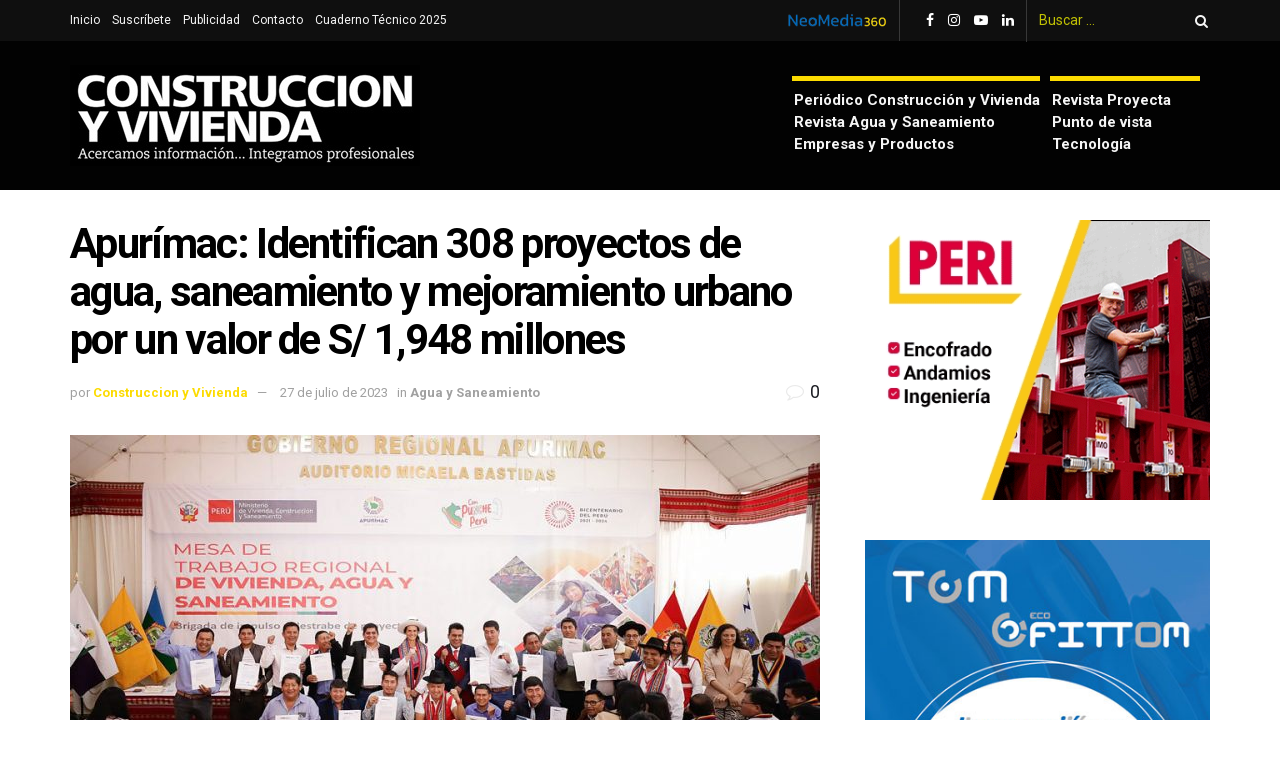

--- FILE ---
content_type: text/html; charset=utf-8
request_url: https://www.google.com/recaptcha/api2/aframe
body_size: 266
content:
<!DOCTYPE HTML><html><head><meta http-equiv="content-type" content="text/html; charset=UTF-8"></head><body><script nonce="xfjb-_6fU2--Q8thJ66C1Q">/** Anti-fraud and anti-abuse applications only. See google.com/recaptcha */ try{var clients={'sodar':'https://pagead2.googlesyndication.com/pagead/sodar?'};window.addEventListener("message",function(a){try{if(a.source===window.parent){var b=JSON.parse(a.data);var c=clients[b['id']];if(c){var d=document.createElement('img');d.src=c+b['params']+'&rc='+(localStorage.getItem("rc::a")?sessionStorage.getItem("rc::b"):"");window.document.body.appendChild(d);sessionStorage.setItem("rc::e",parseInt(sessionStorage.getItem("rc::e")||0)+1);localStorage.setItem("rc::h",'1769895639165');}}}catch(b){}});window.parent.postMessage("_grecaptcha_ready", "*");}catch(b){}</script></body></html>